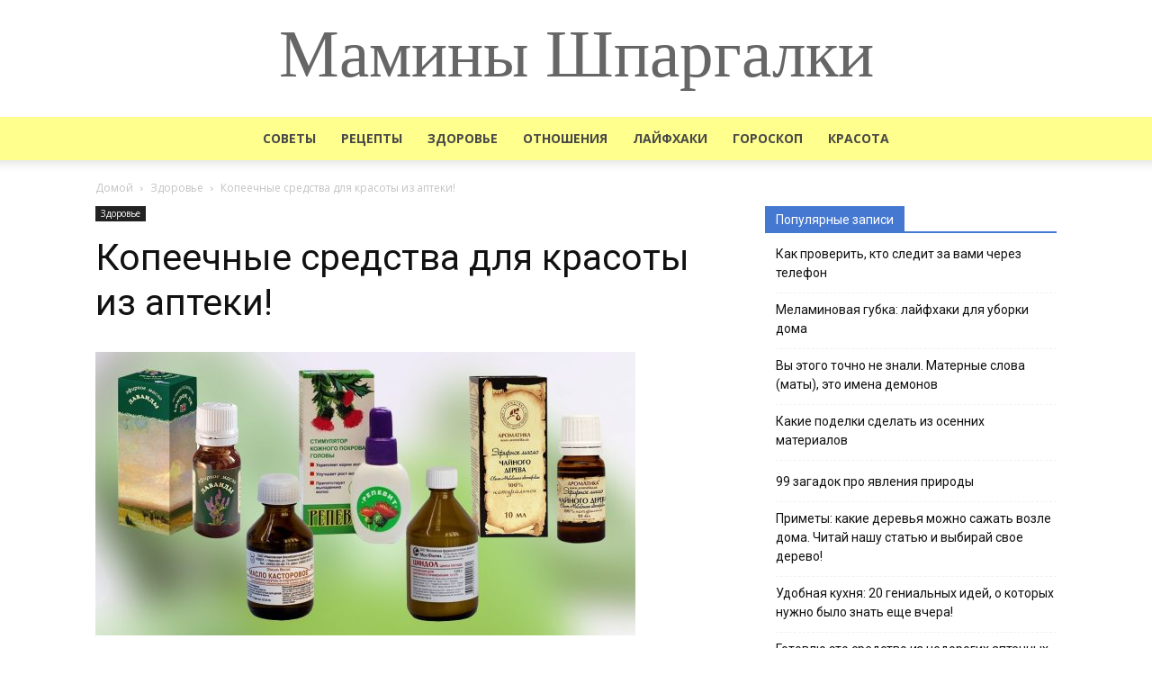

--- FILE ---
content_type: text/html; charset=utf-8
request_url: https://maminy-shpargalki.com/aptechnye-sredstva-dlya-krasoty/
body_size: 7517
content:
<!DOCTYPE html>
<html lang="ru">
<head>
<meta charset="utf-8">
<meta name="viewport" content="width=device-width,initial-scale=1.0">
<script>window.yaContextCb=window.yaContextCb||[]</script>
<script src="https://yandex.ru/ads/system/context.js" async></script>
<script>window.yaContextCb.push(()=>{Ya.Context.AdvManager.render({type:'fullscreen',blockId:'R-A-669063-4'})})</script>
<link rel="shortcut icon" href="/favicon.ico">
<link rel="stylesheet" href="https://fonts.googleapis.com/css?family=Open Sans:300italic,400italic,600italic,400,600,700&ver=4.9.11">
<link rel="stylesheet" href="https://fonts.googleapis.com/css?family=Roboto:500,400italic,700,900,500italic,400,300&ver=4.9.11">
<link rel="stylesheet" href="/wp-content/themes/Newspaper/style.css">
<script src="/wp-includes/js/jquery/jquery.js"></script>
<script>
function tdBlock(){this.id="",this.block_type=1,this.atts="",this.td_column_number="",this.td_current_page=1,this.post_count=0,this.found_posts=0,this.max_num_pages=0,this.td_filter_value="",this.is_ajax_running=!1,this.td_user_action="",this.header_color="",this.ajax_pagination_infinite_stop=""}var tdBlocksArray=[];!function(){var t=document.getElementsByTagName("html")[0];navigator.userAgent.indexOf("MSIE 10.0")>-1&&(t.className+=" ie10"),navigator.userAgent.match(/Trident.*rv\:11\./)&&(t.className+=" ie11"),/(iPad|iPhone|iPod)/g.test(navigator.userAgent)&&(t.className+=" td-md-is-ios");var a=navigator.userAgent.toLowerCase();a.indexOf("android")>-1&&(t.className+=" td-md-is-android"),-1!==navigator.userAgent.indexOf("Mac OS X")&&(t.className+=" td-md-is-os-x"),/chrom(e|ium)/.test(navigator.userAgent.toLowerCase())&&(t.className+=" td-md-is-chrome"),-1!==navigator.userAgent.indexOf("Firefox")&&(t.className+=" td-md-is-firefox"),-1!==navigator.userAgent.indexOf("Safari")&&-1===navigator.userAgent.indexOf("Chrome")&&(t.className+=" td-md-is-safari")}();var tdLocalCache={};!function(){"use strict";tdLocalCache={data:{},remove:function(t){delete tdLocalCache.data[t]},exist:function(t){return tdLocalCache.data.hasOwnProperty(t)&&null!==tdLocalCache.data[t]},get:function(t){return tdLocalCache.data[t]},set:function(t,a){tdLocalCache.remove(t),tdLocalCache.data[t]=a}}}();var td_viewport_interval_list=[{limitBottom:767,sidebarWidth:228},{limitBottom:1018,sidebarWidth:300},{limitBottom:1140,sidebarWidth:324}],td_animation_stack_effect="type0",tds_animation_stack=!0,td_animation_stack_specific_selectors=".entry-thumb, img",td_animation_stack_general_selectors=".td-animation-stack img, .post img",td_ajax_url="https://maminy-shpargalki.com/wp-admin/admin-ajax.php?td_theme_name=Newspaper&v=7.2",td_get_template_directory_uri="https://maminy-shpargalki.com/wp-content/themes/Newspaper",tds_snap_menu="",tds_logo_on_sticky="show_header_logo",tds_header_style="10",td_please_wait="Пожалуйста, подождите…",td_email_user_pass_incorrect="Неверное имя пользователя или пароль!",td_email_user_incorrect="Неверный адрес электронной почты или пароль!",td_email_incorrect="Неверный адрес электронной почты!",tds_more_articles_on_post_enable="show",tds_more_articles_on_post_time_to_wait="",tds_more_articles_on_post_pages_distance_from_top=0,tds_theme_color_site_wide="#4578d1",tds_smart_sidebar="",tdThemeName="Newspaper",td_magnific_popup_translation_tPrev="Предыдущий (Кнопка влево)",td_magnific_popup_translation_tNext="Следующий (Кнопка вправо)",td_magnific_popup_translation_tCounter="%curr% из %total%",td_magnific_popup_translation_ajax_tError="Содержимое %url% не может быть загружено.",td_magnific_popup_translation_image_tError="Изображение #%curr% не удалось загрузить.",td_ad_background_click_link="",td_ad_background_click_target="";
</script>
<script>var ShowYads=function(e){var t=document.documentElement.clientWidth,n=Object.keys(e.sizes).map(function(e){return Number.parseInt(e)});n.sort(function(e,t){return t-e});for(var d="undefined"==typeof e.wrapId?e.id:e.wrapId,r=document.getElementById(d),i=document.getElementById(e.id),o=0;o<n.length;o++)if(t>=n[o]){var u=e.sizes[n[o]];if(0===u)return void r.remove();var a=document.createElement("div");return a.id="yandex_rtb_"+u,i.appendChild(a),window.yaContextCb.push(()=>{Ya.Context.AdvManager.render({renderTo: "yandex_rtb_"+u,blockId:u})})}r.remove()};</script>
<title>Копеечные средства для красоты из аптеки! - Мамины шпаргалки</title>
<meta property="og:image" content="/wp-content/uploads/2017/12/aptechnye-sredstva-dlya-krasoty.jpg">
<meta property="og:description" content="Красота&nbsp;— недешевое удовольствие. Все мы знаем цены на любимую косметику и специальные средства по уходу за лицом и телом. О различных лечебных препаратах и говорить не стоит: их стоимость иногда бывает просто неприличной! Хочу познакомить тебя с доступными средствами для улучшения внешнего вида, которые действуют эффективно и точно не оставят тебя разочарованной. Красота из аптеки за …">
</head>
<body class="post-template-default single single-post single-format-standard aptechnye-sredstva-dlya-krasoty td-animation-stack-type0 td-full-layout" itemscope="itemscope" itemtype="https://schema.org/WebPage">
<div class="td-scroll-up"><i class="td-icon-menu-up"></i></div>
<div class="td-menu-background"></div>
<div id="td-mobile-nav">
<div class="td-mobile-container">
<div class="td-menu-socials-wrap">
<div class="td-mobile-close">
<a href="#"><i class="td-icon-close-mobile"></i></a>
</div>
</div>
<div class="td-mobile-content">
<div class="menu-menyu-rubrik-container"><ul id="menu-menyu-rubrik" class="td-mobile-main-menu"><li class="menu-item-first"><a href="/category/sovetyi/">Советы</a></li>
<li><a href="/category/recepty/">Рецепты</a></li>
<li class="current-post-ancestor current-menu-parent current-post-parent"><a href="/category/zdorove/">Здоровье</a></li>
<li><a href="/category/otnosheniya/">Отношения</a></li>
<li><a href="/category/layfhaki/">Лайфхаки</a></li>
<li><a href="/category/goroskop/">Гороскоп</a></li>
<li><a href="/category/krasota/">Красота</a></li>
</ul></div> </div>
</div>
</div>
<div id="td-outer-wrap">
<div class="td-header-wrap td-header-style-10">
<div class="td-banner-wrap-full td-logo-wrap-full">
<div class="td-header-sp-logo">
<span class="td-logo-text-container">
<a class="td-logo-wrap" href="/"><span class="td-logo-text">Мамины Шпаргалки</span> <span class="td-tagline-text"></span></a>
</span>
</div>
</div>
<div class="td-header-menu-wrap-full">
<div class="td-header-menu-wrap td-header-gradient">
<div class="td-container td-header-row td-header-main-menu">
<div id="td-header-menu">
<div id="td-top-mobile-toggle"><a href="#"><i class="td-icon-font td-icon-mobile"></i></a></div>
<div class="td-main-menu-logo td-logo-in-header">
</div>
<div class="menu-menyu-rubrik-container"><ul id="menu-menyu-rubrik-1" class="sf-menu"><li class="menu-item-first td-menu-item td-normal-menu"><a href="/category/sovetyi/">Советы</a></li>
<li class="td-menu-item td-normal-menu"><a href="/category/recepty/">Рецепты</a></li>
<li class="current-post-ancestor current-menu-parent current-post-parent td-menu-item td-normal-menu"><a href="/category/zdorove/">Здоровье</a></li>
<li class="td-menu-item td-normal-menu"><a href="/category/otnosheniya/">Отношения</a></li>
<li class="td-menu-item td-normal-menu"><a href="/category/layfhaki/">Лайфхаки</a></li>
<li class="td-menu-item td-normal-menu"><a href="/category/goroskop/">Гороскоп</a></li>
<li class="td-menu-item td-normal-menu"><a href="/category/krasota/">Красота</a></li>
</ul></div></div>
</div>
</div>
</div>
</div><div class="td-main-content-wrap">
<div class="td-container td-post-template-default">
<div class="td-crumb-container"><div class="entry-crumbs"><span itemscope itemtype="http://data-vocabulary.org/Breadcrumb"><a title="" class="entry-crumb" itemprop="url" href="/"><span itemprop="title">Домой</span></a></span> <i class="td-icon-right td-bread-sep"></i> <span itemscope itemtype="http://data-vocabulary.org/Breadcrumb"><a title="Просмотреть все посты в Здоровье" class="entry-crumb" itemprop="url" href="/category/zdorove/"><span itemprop="title">Здоровье</span></a></span> <i class="td-icon-right td-bread-sep td-bred-no-url-last"></i> <span class="td-bred-no-url-last" itemscope itemtype="http://data-vocabulary.org/Breadcrumb">Копеечные средства для красоты из аптеки!</span></div></div>
<div class="td-pb-row">
<div class="td-pb-span8 td-main-content">
<div class="td-ss-main-content">
<article class="post type-post status-publish format-standard has-post-thumbnail hentry" itemscope itemtype="https://schema.org/Article">
<div class="td-post-header">
<ul class="td-category"><li class="entry-category"><a href="/category/zdorove/">Здоровье</a></li></ul>
<header class="td-post-title">
<h1 class="entry-title">Копеечные средства для красоты из аптеки!</h1>
</header>
</div>
<div class="td-post-content">
<div id="a-t" style="margin:30px 0"></div>
<script>!function(){ShowYads({id:"a-t",sizes:{0:"R-A-669063-1"}})}();</script>
<div class="td-post-featured-image"><a href="/wp-content/uploads/2017/12/aptechnye-sredstva-dlya-krasoty.jpg" data-caption=""><img width="600" height="315" class="entry-thumb td-modal-image" src="/wp-content/uploads/2017/12/aptechnye-sredstva-dlya-krasoty.jpg" alt="Аптечные средства для красоты" title="aptechnye-sredstva-dlya-krasoty"></a></div>
<p>Красота&nbsp;— недешевое удовольствие. Все мы знаем цены на любимую косметику и специальные средства по уходу за лицом и телом. О различных лечебных препаратах и говорить не стоит: их стоимость иногда бывает просто неприличной!</p>
<p>Хочу познакомить тебя с доступными средствами для улучшения внешнего вида, которые действуют эффективно и точно не оставят тебя разочарованной. <strong>Красота из аптеки</strong> за копейки!</p>
<h2>Аптечные средства для красоты</h2>
<div class="shortcode-directions instructions">
<ol class="instructions">
<li class="instruction"><strong>Ретиноевая мазь</strong><br>
Главный действующий компонент — <strong>витамин А</strong>. Успокаивает, снимает раздражение и покраснение, помогает в лечении проблемной кожи и заметно омолаживает лицо. Рекомендуется наносить на ночь или в качестве маски достаточно толстым слоем на 30 минут.<br>
<img class="" src="/ext/takprosto.cc/wp-content/uploads/a/aptechnye-sredstva-dlya-krasoty/1.jpg" alt="аптечные средства для красоты за копейки"></li>
<li class="instruction"><strong>Пилинг молочной кислотой</strong><br>
Капли «Хилак форте» содержат 90 % <strong>молочной кислоты</strong>. Отлично подходят для проведения поверхностного пилинга, который сгладит поверхность кожи и осветлит ее. Капли можно использовать даже людям с чувствительной кожей и тем, у кого аллергия на другие виды пилинга.</li>
<li class="instruction"><strong>Витамин Е</strong><br>
Идеальное средство для укрепления ногтей и ухода за кутикулой! Также рекомендуется втирать содержимое прозрачных капсул в ногтевые пластины для укрепления и лучшего роста ногтей.<br>
<img class="" src="/ext/takprosto.cc/wp-content/uploads/a/aptechnye-sredstva-dlya-krasoty/2.jpg" alt="аптечные средства для красоты"></li>
<li class="instruction"><strong>Активированный уголь</strong><br>
Отлично <strong>отбеливает зубы</strong>! Раскроши пару таблеток и почисти порошком зубы. Улыбка засияет уже после первого применения!</li>
<li class="instruction"><strong>Сироп корня солодки</strong><br>
Действенное средство <strong>против пигментации</strong>! Выравнивает тон кожи, прекрасно отбеливает.<br>
<img class="" src="/ext/takprosto.cc/wp-content/uploads/a/aptechnye-sredstva-dlya-krasoty/3.jpg" alt="копеечные средства для красоты"></li>
<li class="instruction"><strong>«Клирвин»</strong><br>
Крем, который очень хорошо убирает растяжки. <strong>Копеечные средства для красоты</strong> — настоящее спасение, ведь специальная косметика стоит внушительно, но далеко не всегда справляется с проблемой.</li>
<li class="instruction"><strong>Репейное масло</strong><br>
Усиливает рост волос и укрепляет их. Лучше всего делать маски для волос с термоэффектом.<br>
<img class="" src="/ext/takprosto.cc/wp-content/uploads/a/aptechnye-sredstva-dlya-krasoty/4.jpg" alt="средства для красоты из аптеки"></li>
<li class="instruction"><strong>Гепариновая мазь</strong><br>
Поможет справиться с отеками, уберет мешки под глазами, сделает овал лица четким.</li>
<li class="instruction"><strong>«Аевит»</strong><br>
Чудо-витамины справятся даже с глубокими <strong>мимическими морщинами</strong>! Раздави 3 капсулы, нанеси содержимое на лицо, подержи маску в течение 30 минут, чтобы всё впиталось в кожу.<br>
<img class="" src="/ext/takprosto.cc/wp-content/uploads/a/aptechnye-sredstva-dlya-krasoty/5.jpg" alt="средства для красоты из аптеки"></li>
<li class="instruction"><strong>Аскорбиновая кислота</strong><br>
Маски для лица с аскорбиновой кислотой освежают кожу, помогают улучшить ее цвет и справиться с различными косметическими проблемами. Можно использовать витамин С как в ампулах, так и в порошке. Маски на основе аскорбиновой кислоты уберут жирный блеск и помогут сузить поры.</li>
<li class="instruction"><strong>Йод</strong><br>
Наноси йод на ногтевые пластины на ночь. Это простое действие поможет избавиться от ломкости ногтей, они перестанут слоиться, будут выглядеть гладкими и блестящими.<br>
<img class="" src="/ext/takprosto.cc/wp-content/uploads/a/aptechnye-sredstva-dlya-krasoty/6.jpg" alt="аптечные средства красоты"></li>
<li class="instruction"><strong>«Блефарогель 1»</strong><br>
Средство, содержащее гиалуроновую кислоту. Увлажняет, убирает морщины, очень быстро действует. Наносить чудо-средство следует 3 раза в день.</li>
</ol>
</div>
<p>Надеюсь, этот список действенных средств пригодится тебе! Обожаю маски на основе аскорбиновой кислоты, а еще мне нравится добавлять в шампунь несколько капель эфирного масла лаванды&nbsp;— волосы после этого становятся невероятно пышными. Не забудь показать подругам эту статью, они точно обрадуются!</p>
<p style="text-align: right;"><a href="http://takprosto.cc">Источник</a></p>
<div id="a-b" style="margin:30px 0 10px"></div>
<script>!function(){ShowYads({id:"a-b",sizes:{0:"R-A-669063-2"}})}();</script>
</div>
<footer>
<div class="td-block-row td-post-next-prev"><div class="td-block-span6 td-post-prev-post"><div class="td-post-next-prev-content"><span>Предыдущая статья</span><a href="/sera-v-ushah/">Отоларинголог: «Цвет ушной серы расскажет всё о состоянии здоровья!»</a></div></div><div class="td-next-prev-separator"></div><div class="td-block-span6 td-post-next-post"><div class="td-post-next-prev-content"><span>Следующая статья</span><a href="/sekret-schastlivoy-zhizni/">Японский врач, 105 лет: «Гражданочки, хватит сидеть на диете и постоянно спать!» Чтобы жить долго…</a></div></div></div> </footer>
</article>
<div class="td_block_wrap td_block_related_posts td_uid_4_5ddd07a2bf822_rand td_with_ajax_pagination td-pb-border-top" data-td-block-uid="td_uid_4_5ddd07a2bf822"><h4 class="td-related-title"><a id="td_uid_5_5ddd07a2c2398" class="td-related-left td-cur-simple-item" data-td_filter_value="" data-td_block_id="td_uid_4_5ddd07a2bf822" href="#">СХОЖИЕ СТАТЬИ</a></h4><div id=td_uid_4_5ddd07a2bf822 class="td_block_inner">
<div class="td-related-row">
<div class="td-related-span4">
<div class="td_module_related_posts td-animation-stack td_mod_related_posts">
<div class="td-module-image">
<div class="td-module-thumb"><a href="/pokazateli-krovi-u-detey/" title="Шпаргалка для заботливых мам! Запомните, сохраните."><img width="218" height="150" class="entry-thumb" src="/wp-content/uploads/2018/11/pokazateli-krovi-u-detey-218x150.jpg" alt="Показатели крови у детей" title="Шпаргалка для заботливых мам! Запомните, сохраните."></a></div> </div>
<div class="item-details">
<h3 class="entry-title td-module-title"><a href="/pokazateli-krovi-u-detey/" title="Шпаргалка для заботливых мам! Запомните, сохраните.">Шпаргалка для заботливых мам! Запомните, сохраните.</a></h3> </div>
</div>
</div>
<div class="td-related-span4">
<div class="td_module_related_posts td-animation-stack td_mod_related_posts">
<div class="td-module-image">
<div class="td-module-thumb"><a href="/vitamin-e-dlya-kozhi/" title="Витамин Е волшебным образом преобразит твою кожу."><img width="218" height="150" class="entry-thumb" src="/wp-content/uploads/2018/11/vitamin-e-dlya-kozhi-218x150.jpg" alt="Витами Е для кожи" title="Витамин Е волшебным образом преобразит твою кожу."></a></div> </div>
<div class="item-details">
<h3 class="entry-title td-module-title"><a href="/vitamin-e-dlya-kozhi/" title="Витамин Е волшебным образом преобразит твою кожу.">Витамин Е волшебным образом преобразит твою кожу.</a></h3> </div>
</div>
</div>
<div class="td-related-span4">
<div class="td_module_related_posts td-animation-stack td_mod_related_posts">
<div class="td-module-image">
<div class="td-module-thumb"><a href="/ovoshchnoy-kokteyl/" title="Обычная свекла чистит печень как пылесос! С чем ее рекомендуют употреблять диетологи, все тонкости…"><img width="218" height="150" class="entry-thumb" src="/wp-content/uploads/2018/11/ovoshchnoy-kokteyl-218x150.jpg" alt="Овощной коктейль" title="Обычная свекла чистит печень как пылесос! С чем ее рекомендуют употреблять диетологи, все тонкости…"></a></div> </div>
<div class="item-details">
<h3 class="entry-title td-module-title"><a href="/ovoshchnoy-kokteyl/" title="Обычная свекла чистит печень как пылесос! С чем ее рекомендуют употреблять диетологи, все тонкости…">Обычная свекла чистит печень как пылесос! С чем ее рекомендуют употреблять диетологи, все тонкости…</a></h3> </div>
</div>
</div> </div></div></div>
</div>
</div>
<div class="td-pb-span4 td-main-sidebar">
<div class="td-ss-main-sidebar">
<aside class="widget widget_recent_entries">
<div class="block-title"><span>Популярные записи</span></div>
<ul>
<li><a href="/kto-sledit-za-telefon/">Как проверить, кто следит за вами через телефон</a></li>
<li><a href="/melaminovaya-gubka/">Меламиновая губка: лайфхаки для уборки дома</a></li>
<li><a href="/vyi-etogo-tochno-ne-znali-maternyie-slova-matyi-eto-imena-demonov/">Вы этого точно не знали. Матерные слова (маты), это имена демонов</a></li>
<li><a href="/osennie-podelki-iz-prirodnogo-materiala/">Какие поделки сделать из осенних материалов</a></li>
<li><a href="/zagadki-pro-yavleniya-prirody/">99 загадок про явления природы</a></li>
<li><a href="/derevya-pered-domom/">Приметы: какие деревья можно сажать возле дома. Читай нашу статью и выбирай свое дерево!</a></li>
<li><a href="/udobnaya-kuhnya/">Удобная кухня: 20 гениальных идей, о которых нужно было знать еще вчера!</a></li>
<li><a href="/narodnoe-sredstvo-ot-gipertonii/">Готовлю это средство из недорогих аптечных препаратов и пью по 50 капель в день. Забыла о гипертонии, боли в сердце и мигрени</a></li>
<li><a href="/20-neozhidannyih-sposobov-ispolzovaniya-mikrovolnovki/">20 неожиданных способов использования микроволновки</a></li>
<li><a href="/bazovyi-angliyskiy/">Те самые 850 слов на английском для свободного живого общения!</a></li>
</ul>
</aside>

<style type="text/css">@media (max-width:767px){.wad{display:none}}</style>
<aside id="a-s" class="widget wad"></aside>
<script>!function(){ShowYads({id:"a-s",sizes:{768:"R-A-669063-3"}})}();</script>
</div>
</div>
</div>
</div>
</div>
</div>
<script src="/wp-content/themes/Newspaper/js/tagdiv_theme.js"></script>
<script type="text/javascript">
(function(m,e,t,r,i,k,a){m[i]=m[i]||function(){(m[i].a=m[i].a||[]).push(arguments)};
m[i].l=1*new Date();k=e.createElement(t),a=e.getElementsByTagName(t)[0],k.async=1,k.src=r,a.parentNode.insertBefore(k,a)})
(window,document,"script","https://mc.yandex.ru/metrika/tag.js","ym");
ym(67957867,"init",{clickmap:true,trackLinks:true,accurateTrackBounce:true});
</script>
<noscript><div><img src="https://mc.yandex.ru/watch/67957867" style="position:absolute;left:-9999px" alt=""></div></noscript>
</body>
</html>